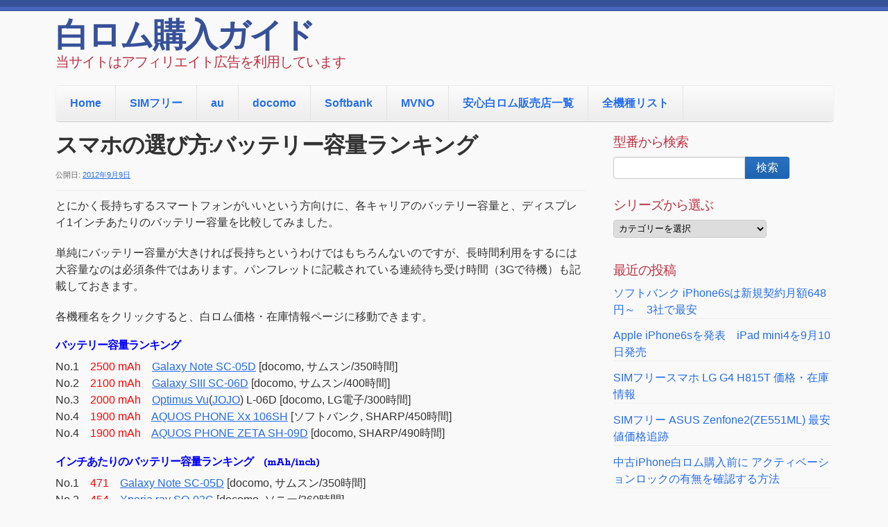

--- FILE ---
content_type: text/html; charset=UTF-8
request_url: https://shirom.com/guide/%E3%82%B9%E3%83%9E%E3%83%9B%E3%81%AE%E9%81%B8%E3%81%B3%E6%96%B9%E3%83%90%E3%83%83%E3%83%86%E3%83%AA%E3%83%BC%E5%AE%B9%E9%87%8F%E3%83%A9%E3%83%B3%E3%82%AD%E3%83%B3%E3%82%B0/
body_size: 9339
content:
<!doctype html>
<!--[if lt IE 7 ]><html class="ie ie6" lang="ja"> <![endif]-->
<!--[if IE 7 ]><html class="ie ie7" lang="ja"> <![endif]-->
<!--[if IE 8 ]><html class="ie ie8" lang="ja"> <![endif]-->
<!--[if IE 9 ]><html class="ie ie9" lang="ja"> <![endif]-->
<!--[if (gte IE 10)|!(IE)]><!--><html lang="ja"> <!--<![endif]-->

<head>
<meta content='ZeJRuXdsKRvJO-5UTYjP88cN_gVkOIobFn1FZqvfKT0' name='google-site-verification'/>
<meta name="google-site-verification" content="ZeJRuXdsKRvJO-5UTYjP88cN_gVkOIobFn1FZqvfKT0" />
<meta charset="UTF-8">
<!--[if IE]><meta http-equiv='X-UA-Compatible' content='IE=edge,chrome=1'><![endif]-->

<title>スマホの選び方:バッテリー容量ランキング | 白ロム購入ガイド</title>

<link rel="profile" href="http://gmpg.org/xfn/11">

<link rel="pingback" href="https://shirom.com/xmlrpc.php">

<!--[if lt IE 9]>
	<script src="https://shirom.com/wp-content/themes/smpl-skeleton/js/html5.js"></script>
<![endif]-->


<!-- Mobile Specific Metas
================================================== -->

<meta name="viewport" content="width=device-width, initial-scale=1, maximum-scale=1" />


<link rel="alternate" type="application/rss+xml" title="白ロム購入ガイド &raquo; フィード" href="https://shirom.com/feed/" />
<link rel="alternate" type="application/rss+xml" title="白ロム購入ガイド &raquo; コメントフィード" href="https://shirom.com/comments/feed/" />
<link rel='stylesheet' id='font-awesome-css'  href='//netdna.bootstrapcdn.com/font-awesome/4.1.0/css/font-awesome.css' type='text/css' media='screen' />
<link rel='stylesheet' id='skeleton-css'  href='https://shirom.com/wp-content/themes/smpl-skeleton//css/skeleton-1140.css?ver=2.1.0' type='text/css' media='screen, projection' />
<link rel='stylesheet' id='formalize-css'  href='https://shirom.com/wp-content/themes/smpl-skeleton//css/formalize.css?ver=2.1.0' type='text/css' media='screen, projection' />
<link rel='stylesheet' id='superfish-css'  href='https://shirom.com/wp-content/themes/smpl-skeleton//css/superfish.css?ver=2.1.0' type='text/css' media='screen, projection' />
<link rel='stylesheet' id='skeleton-heading-fonts-css'  href='https://fonts.googleapis.com/css?family=Rokkitt:400,700' type='text/css' media='all' />
<link rel='stylesheet' id='skeleton-style-css'  href='https://shirom.com/wp-content/themes/smpl-skeleton/style.css?ver=4.1.41' type='text/css' media='all' />
<link rel='stylesheet' id='skeleton-theme-settings-css-css'  href='https://shirom.com/wp-content/themes/smpl-skeleton/css/layout.css' type='text/css' media='all' />
<style id='skeleton-theme-settings-css-inline-css' type='text/css'>

		body {
			color: #333333;
			font-family: Sans-Serif;
			background-color: #f9f9f9;
		}
		h1,h2,h3,h4,h5 {
			font-family: Rokkitt;
		}
		a,a:visited {
			color: #256dea;
		}
		a:hover, a:focus, a:active {
			color: #31a6e0;
		}
		#header h1#site-title a {
			color:#375199;
		}
		h3.widget-title,
		#header span.site-desc {
			color:#BE3243;
		}

	
</style>
<link rel='stylesheet' id='amazonjs-css'  href='https://shirom.com/wp-content/plugins/amazonjs/css/amazonjs.css?ver=0.7.3' type='text/css' media='all' />
<link rel='stylesheet' id='tablepress-default-css'  href='https://shirom.com/wp-content/plugins/tablepress/css/default.min.css?ver=1.5.1' type='text/css' media='all' />
<link rel='stylesheet' id='sccss_style-css'  href='https://shirom.com?sccss=1&#038;ver=4.1.41' type='text/css' media='all' />
<script type='text/javascript' src='https://shirom.com/wp-includes/js/jquery/jquery.js?ver=1.11.1'></script>
<script type='text/javascript' src='https://shirom.com/wp-includes/js/jquery/jquery-migrate.min.js?ver=1.2.1'></script>
<link rel="EditURI" type="application/rsd+xml" title="RSD" href="https://shirom.com/xmlrpc.php?rsd" />
<link rel="wlwmanifest" type="application/wlwmanifest+xml" href="https://shirom.com/wp-includes/wlwmanifest.xml" /> 
<link rel='prev' title='スマホの選び方：ディスプレイサイズと重さ編' href='https://shirom.com/guide/%e3%82%b9%e3%83%9e%e3%83%9b%e3%81%ae%e9%81%b8%e3%81%b3%e6%96%b9%ef%bc%9a%e3%83%87%e3%82%a3%e3%82%b9%e3%83%97%e3%83%ac%e3%82%a4%e3%82%b5%e3%82%a4%e3%82%ba%e3%81%a8%e9%87%8d%e3%81%95%e7%b7%a8/' />
<link rel='next' title='microSDXCカード対応スマホ機種白ロム一覧' href='https://shirom.com/guide/microsdxc%e3%82%ab%e3%83%bc%e3%83%89%e5%af%be%e5%bf%9c%e3%82%b9%e3%83%9e%e3%83%9b%e6%a9%9f%e7%a8%ae%e7%99%bd%e3%83%ad%e3%83%a0%e4%b8%80%e8%a6%a7/' />
<meta name="generator" content="WordPress 4.1.41" />
<link rel='canonical' href='https://shirom.com/guide/%e3%82%b9%e3%83%9e%e3%83%9b%e3%81%ae%e9%81%b8%e3%81%b3%e6%96%b9%e3%83%90%e3%83%83%e3%83%86%e3%83%aa%e3%83%bc%e5%ae%b9%e9%87%8f%e3%83%a9%e3%83%b3%e3%82%ad%e3%83%b3%e3%82%b0/' />
<link rel='shortlink' href='https://shirom.com/?p=637' />
<link rel="stylesheet" href="/wp-content/plugins/cs-shop/cs-shop.css" type="text/css" />

<style>
.scroll-back-to-top-wrapper {
    position: fixed;
	opacity: 0;
	visibility: hidden;
	overflow: hidden;
	text-align: center;
	z-index: 99999999;
    background-color: #777777;
	color: #eeeeee;
	width: 50px;
	height: 48px;
	line-height: 48px;
	right: 30px;
	bottom: 30px;
	padding-top: 2px;
	border-top-left-radius: 10px;
	border-top-right-radius: 10px;
	border-bottom-right-radius: 10px;
	border-bottom-left-radius: 10px;
	-webkit-transition: all 0.5s ease-in-out;
	-moz-transition: all 0.5s ease-in-out;
	-ms-transition: all 0.5s ease-in-out;
	-o-transition: all 0.5s ease-in-out;
	transition: all 0.5s ease-in-out;
}
.scroll-back-to-top-wrapper:hover {
	background-color: #888888;
  color: #eeeeee;
}
.scroll-back-to-top-wrapper.show {
    visibility:visible;
    cursor:pointer;
	opacity: 1.0;
}
.scroll-back-to-top-wrapper i.fa {
	line-height: inherit;
}
.scroll-back-to-top-wrapper .fa-lg {
	vertical-align: 0;
}
</style><script type="text/javascript">
	window._wp_rp_static_base_url = 'https://wprp.zemanta.com/static/';
	window._wp_rp_wp_ajax_url = "https://shirom.com/wp-admin/admin-ajax.php";
	window._wp_rp_plugin_version = '3.5.3';
	window._wp_rp_post_id = '637';
	window._wp_rp_num_rel_posts = '3';
	window._wp_rp_thumbnails = true;
	window._wp_rp_post_title = '%E3%82%B9%E3%83%9E%E3%83%9B%E3%81%AE%E9%81%B8%E3%81%B3%E6%96%B9%3A%E3%83%90%E3%83%83%E3%83%86%E3%83%AA%E3%83%BC%E5%AE%B9%E9%87%8F%E3%83%A9%E3%83%B3%E3%82%AD%E3%83%B3%E3%82%B0';
	window._wp_rp_post_tags = ['%E7%99%BD%E3%83%AD%E3%83%A0%E5%88%A9%E7%94%A8%E3%82%AC%E3%82%A4%E3%83%89%E3%83%A9%E3%82%A4', 'phone', 'xx', 'berri', 'st', 'docomo', 'rai', 'bold', 'br', 'rim', 'lg', 'zeta', 'note'];
	window._wp_rp_promoted_content = true;
</script>
<script type="text/javascript" src="https://wprp.zemanta.com/static/js/loader.js?version=3.5.3" async></script>
<link rel="stylesheet" href="https://shirom.com/wp-content/plugins/wordpress-23-related-posts-plugin/static/themes/vertical.css?version=3.5.3" />
<!-- BEGIN: WP Social Bookmarking Light -->
<script>(function(d, s, id) {
  var js, fjs = d.getElementsByTagName(s)[0];
  if (d.getElementById(id)) return;
  js = d.createElement(s); js.id = id;
  js.src = "//connect.facebook.net/ja_JP/sdk.js#xfbml=1&version=v2.0";
  fjs.parentNode.insertBefore(js, fjs);
}(document, 'script', 'facebook-jssdk'));</script>   
<style type="text/css">
.wp_social_bookmarking_light{
    border: 0 !important;
    padding: 10px 0 20px 0 !important;
    margin: 0 !important;
}
.wp_social_bookmarking_light div{
    float: left !important;
    border: 0 !important;
    padding: 0 !important;
    margin: 0 5px 0px 0 !important;
    min-height: 30px !important;
    line-height: 18px !important;
    text-indent: 0 !important;
}
.wp_social_bookmarking_light img{
    border: 0 !important;
    padding: 0;
    margin: 0;
    vertical-align: top !important;
}
.wp_social_bookmarking_light_clear{
    clear: both !important;
}
#fb-root{
    display: none;
}
.wsbl_twitter{
    width: 100px;
}
.wsbl_facebook_like iframe{
    max-width: none !important;
}</style>
<!-- END: WP Social Bookmarking Light -->

</head>
<body class="single single-post postid-637 single-format-standard sidebar-right">

<div id="wrap" class="container"><div id="header" class="sixteen columns">
<div class="inner">
<h1 id="site-title"><a class="text" href="https://shirom.com/" title="白ロム購入ガイド" rel="home">白ロム購入ガイド</a></h1><span class="site-desc">当サイトはアフィリエイト広告を利用しています</span>
</div>
</div>
<!--/#header-->
<div id="navigation" class="row sixteen columns"><div class="menu-header"><ul id="menu-%e3%83%a1%e3%83%8b%e3%83%a5%e3%83%bc1" class="menu"><li id="menu-item-1955" class="menu-item menu-item-type-custom menu-item-object-custom menu-item-1955"><a href="http://shirom.com">Home</a></li>
<li id="menu-item-1920" class="menu-item menu-item-type-taxonomy menu-item-object-category menu-item-has-children menu-item-1920"><a href="https://shirom.com/category/sim-free-phone/">SIMフリー</a>
<ul class="sub-menu">
	<li id="menu-item-1921" class="menu-item menu-item-type-taxonomy menu-item-object-category menu-item-1921"><a href="https://shirom.com/category/sim-free-phone/simfree-xperia/">Xperiaシリーズ</a></li>
	<li id="menu-item-1923" class="menu-item menu-item-type-taxonomy menu-item-object-category menu-item-1923"><a href="https://shirom.com/category/sim-free-phone/simfree-galaxy/">GALAXYシリーズ</a></li>
	<li id="menu-item-1927" class="menu-item menu-item-type-taxonomy menu-item-object-category menu-item-1927"><a href="https://shirom.com/category/sim-free-phone/simfree-nexus/">Nexusシリーズ</a></li>
	<li id="menu-item-1922" class="menu-item menu-item-type-taxonomy menu-item-object-category menu-item-1922"><a href="https://shirom.com/category/sim-free-phone/bb/">Black Berry</a></li>
	<li id="menu-item-1924" class="menu-item menu-item-type-taxonomy menu-item-object-category menu-item-1924"><a href="https://shirom.com/category/sim-free-phone/simfree-htc/">HTC</a></li>
	<li id="menu-item-1925" class="menu-item menu-item-type-taxonomy menu-item-object-category menu-item-1925"><a href="https://shirom.com/category/sim-free-phone/simfree-lg/">LG</a></li>
	<li id="menu-item-1926" class="menu-item menu-item-type-taxonomy menu-item-object-category menu-item-1926"><a href="https://shirom.com/category/sim-free-phone/simfree-moto/">Motorola</a></li>
	<li id="menu-item-1928" class="menu-item menu-item-type-taxonomy menu-item-object-category menu-item-1928"><a href="https://shirom.com/category/sim-free-phone/windows-phone/">Windows Phone</a></li>
	<li id="menu-item-1929" class="menu-item menu-item-type-taxonomy menu-item-object-category menu-item-1929"><a href="https://shirom.com/category/sim-free-phone/simfree-phablet/">ファブレット(6インチ以上)</a></li>
</ul>
</li>
<li id="menu-item-1930" class="menu-item menu-item-type-taxonomy menu-item-object-category menu-item-has-children menu-item-1930"><a href="https://shirom.com/category/au/">au</a>
<ul class="sub-menu">
	<li id="menu-item-1936" class="menu-item menu-item-type-taxonomy menu-item-object-category menu-item-1936"><a href="https://shirom.com/category/au/smartphone/">スマートフォン全般</a></li>
	<li id="menu-item-1935" class="menu-item menu-item-type-taxonomy menu-item-object-category menu-item-1935"><a href="https://shirom.com/category/au/galakei/">ガラケー</a></li>
	<li id="menu-item-1933" class="menu-item menu-item-type-taxonomy menu-item-object-category menu-item-1933"><a href="https://shirom.com/category/au/iphone/">iPhone</a></li>
	<li id="menu-item-1934" class="menu-item menu-item-type-taxonomy menu-item-object-category menu-item-1934"><a href="https://shirom.com/category/au/xperia/">Xperiaシリーズ</a></li>
	<li id="menu-item-1931" class="menu-item menu-item-type-taxonomy menu-item-object-category menu-item-1931"><a href="https://shirom.com/category/au/aquos/">AQUOSシリーズ</a></li>
	<li id="menu-item-1932" class="menu-item menu-item-type-taxonomy menu-item-object-category menu-item-1932"><a href="https://shirom.com/category/au/galaxy/">GALAXYシリーズ</a></li>
	<li id="menu-item-1937" class="menu-item menu-item-type-taxonomy menu-item-object-category menu-item-1937"><a href="https://shirom.com/category/au/au-tablet/">タブレット</a></li>
</ul>
</li>
<li id="menu-item-1938" class="menu-item menu-item-type-taxonomy menu-item-object-category menu-item-has-children menu-item-1938"><a href="https://shirom.com/category/docomo/">docomo</a>
<ul class="sub-menu">
	<li id="menu-item-1942" class="menu-item menu-item-type-taxonomy menu-item-object-category menu-item-1942"><a href="https://shirom.com/category/docomo/d-iphone/">iPhone</a></li>
	<li id="menu-item-1944" class="menu-item menu-item-type-taxonomy menu-item-object-category menu-item-1944"><a href="https://shirom.com/category/docomo/d-galakei/">ガラケー</a></li>
	<li id="menu-item-1939" class="menu-item menu-item-type-taxonomy menu-item-object-category menu-item-1939"><a href="https://shirom.com/category/docomo/d-aquos/">AQUOSシリーズ</a></li>
	<li id="menu-item-1940" class="menu-item menu-item-type-taxonomy menu-item-object-category menu-item-1940"><a href="https://shirom.com/category/docomo/d-arrows/">ARROWSシリーズ</a></li>
	<li id="menu-item-1941" class="menu-item menu-item-type-taxonomy menu-item-object-category menu-item-1941"><a href="https://shirom.com/category/docomo/d-galaxy/">GALAXYシリーズ</a></li>
	<li id="menu-item-1943" class="menu-item menu-item-type-taxonomy menu-item-object-category menu-item-1943"><a href="https://shirom.com/category/docomo/d-xperia/">Xperiaシリーズ</a></li>
	<li id="menu-item-1945" class="menu-item menu-item-type-taxonomy menu-item-object-category menu-item-1945"><a href="https://shirom.com/category/docomo/d-smartphone/">スマートフォン全般</a></li>
	<li id="menu-item-1946" class="menu-item menu-item-type-taxonomy menu-item-object-category menu-item-1946"><a href="https://shirom.com/category/docomo/docomo-tablet/">タブレット</a></li>
</ul>
</li>
<li id="menu-item-1947" class="menu-item menu-item-type-taxonomy menu-item-object-category menu-item-has-children menu-item-1947"><a href="https://shirom.com/category/softbank/">Softbank</a>
<ul class="sub-menu">
	<li id="menu-item-1951" class="menu-item menu-item-type-taxonomy menu-item-object-category menu-item-1951"><a href="https://shirom.com/category/softbank/sb-smartphone/">スマートフォン全般</a></li>
	<li id="menu-item-1949" class="menu-item menu-item-type-taxonomy menu-item-object-category menu-item-1949"><a href="https://shirom.com/category/softbank/sb-iphone/">iPhone</a></li>
	<li id="menu-item-1948" class="menu-item menu-item-type-taxonomy menu-item-object-category menu-item-1948"><a href="https://shirom.com/category/softbank/sb-aquos/">AQUOSシリーズ</a></li>
	<li id="menu-item-1950" class="menu-item menu-item-type-taxonomy menu-item-object-category menu-item-1950"><a href="https://shirom.com/category/softbank/sb-galakei/">ガラケー</a></li>
</ul>
</li>
<li id="menu-item-1952" class="menu-item menu-item-type-taxonomy menu-item-object-category menu-item-has-children menu-item-1952"><a href="https://shirom.com/category/mvno/">MVNO</a>
<ul class="sub-menu">
	<li id="menu-item-1953" class="menu-item menu-item-type-post_type menu-item-object-page menu-item-1953"><a href="https://shirom.com/%e6%a0%bc%e5%ae%89simmvno%e6%9c%80%e5%ae%89%e5%80%a4%e6%af%94%e8%bc%83/">格安SIM(MVNO)最安値比較</a></li>
	<li id="menu-item-3340" class="menu-item menu-item-type-post_type menu-item-object-page menu-item-3340"><a href="https://shirom.com/%e6%a0%bc%e5%ae%89simmvno%e6%9c%80%e5%ae%89%e5%80%a4%e6%af%94%e8%bc%83/mvno-docomo-1000/">ドコモ系格安スマホ 1000円前後のプラン比較一覧表</a></li>
</ul>
</li>
<li id="menu-item-1954" class="menu-item menu-item-type-post_type menu-item-object-page menu-item-1954"><a href="https://shirom.com/%e5%ae%89%e5%bf%83%e7%99%bd%e3%83%ad%e3%83%a0%e8%b2%a9%e5%a3%b2%e5%ba%97%e4%b8%80%e8%a6%a7/">安心白ロム販売店一覧</a></li>
<li id="menu-item-2681" class="menu-item menu-item-type-custom menu-item-object-custom menu-item-2681"><a href="http://shirom.com/sitemap/">全機種リスト</a></li>
</ul></div></div><!--/#navigation--><a id="top"></a><div id="content" class="eleven columns">

<div id="post-637" class="post-637 post type-post status-publish format-standard hentry category-guide single">
	<h1 class="entry-title">スマホの選び方:バッテリー容量ランキング</h1>
	<div class="entry-meta">
		<span class="meta-prep meta-prep-author">公開日:</span> <a href="https://shirom.com/guide/%e3%82%b9%e3%83%9e%e3%83%9b%e3%81%ae%e9%81%b8%e3%81%b3%e6%96%b9%e3%83%90%e3%83%83%e3%83%86%e3%83%aa%e3%83%bc%e5%ae%b9%e9%87%8f%e3%83%a9%e3%83%b3%e3%82%ad%e3%83%b3%e3%82%b0/" title="11:45 PM" rel="bookmark"><span class="entry-date">2012年9月9日</span></a> 	</div><!-- .entry-meta -->

	<div class="entry-content">
	<p>とにかく長持ちするスマートフォンがいいという方向けに、各キャリアのバッテリー容量と、ディスプレイ1インチあたりのバッテリー容量を比較してみました。</p>
<p>単純にバッテリー容量が大きければ長持ちというわけではもちろんないのですが、長時間利用をするには大容量なのは必須条件ではあります。パンフレットに記載されている連続待ち受け時間（3Gで待機）も記載しておきます。</p>
<p>各機種名をクリックすると、白ロム価格・在庫情報ページに移動できます。</p>
<h4><span style="font-size:medium;"><span style="color:blue;">バッテリー容量ランキング</span></span></h4>
<p>No.1　<span style="color:red;">2500 mAh</span>　<a href="http://www.shirom.com/2012/04/galaxy-note-sc-05d.html" target="_blank">Galaxy Note SC-05D</a> [docomo, サムスン/350時間]<br />No.2　<span style="color:red;">2100 mAh</span>　<a href="http://www.shirom.com/2012/06/docomogalaxy-siiisc-06d.html" target="_blank">Galaxy SIII SC-06D</a> [docomo, サムスン/400時間]<br />No.3　<span style="color:red;">2000 mAh</span>　<a href="http://www.shirom.com/2012/08/docomo2012optimus-vu-l-06d.html" rel="nofollow" target="_blank">Optimus Vu</a>(<a href="http://www.shirom.com/2012/08/docomo-jojol-06d.html" rel="nofollow" target="_blank">JOJO</a>) L-06D [docomo, LG電子/300時間]<br />No.4　<span style="color:red;">1900 mAh</span>　<a href="http://www.shirom.com/2012/07/2012106sh.html" rel="nofollow" target="_blank">AQUOS PHONE Xx 106SH</a> [ソフトバンク, SHARP/450時間]<br />No.4　<span style="color:red;">1900 mAh</span>　<a href="http://www.shirom.com/2012/06/2012aquos-phone-zeta-sh-09d.html" rel="nofollow" target="_blank">AQUOS PHONE ZETA SH-09D</a> [docomo, SHARP/490時間]</p>
<h4><span style="font-size:medium;"><span style="color:blue;">インチあたりのバッテリー容量ランキング　(mAh/inch)</span></span></h4>
<p>No.1　<span style="color:red;">471</span>　<a href="http://www.shirom.com/2012/04/galaxy-note-sc-05d.html" rel="nofollow" target="_blank">Galaxy Note SC-05D</a> [docomo, サムスン/350時間]<br />No.2　<span style="color:red;">454</span>　<a href="http://www.shirom.com/2012/08/docomo-xperia-ray-so-03c.html" rel="nofollow" target="_blank">Xperia ray SO-03C</a> [docomo, ソニー/360時間]<br />No.3　<span style="color:red;">447</span>　<a href="http://www.shirom.com/2012/06/2012-sh-07d.html" rel="nofollow" target="_blank">AQUOS PHONE st SH-07D </a> [docomo, シャープ/460時間]<br />No.4　<span style="color:red;">439</span>　BLACK BERRY BOLD 9900 [docomo, RIM /280時間]</p>
<p>単純な容量ならば、ギャラクシーノートが断トツでした。ただし、SC-05Dは5インチディスプレイ・1.5GHzデュアルコアと消費も激しそうです。</p>
<p>容量ではサムスン・LG電子など海外メーカーが大きいのですが、待ち受け時間を比較するとシャープのスマートフォンが長く、国産スマホは省エネ運転に適しています。 </p>
<p>バランスを考えると、SH-07Dがかなりパフォーマンスが良い機種といえます。CPUは1GHz、ディスプレイ3.4インチとコンパクトなモデルに、1520mAhの平均以上のバッテリーが積まれているためです。スペックを抑えてでも長持ちするスマホが欲しい人にオススメです。</p>
<p>バッテリーに関してauの機種は一台もランクに入りませんでした。auのスマホで一番パフォーマンスが良さそうなのは<a href="http://www.shirom.com/2012/05/au-isw13ht-htc-2012.html" target="_blank">ISW13HT</a>で、容量1800mAh、ディスプレイ4.3インチで420mAh/インチ（310時間）となっています。</p>
<p>また、ランキングには入れませんでしたが、ドコモのらくらくスマートフォンF-12Dも450mAh/インチ（460時間）と、じつはトップクラスの長時間利用が出来る機種となっています。</p>

<div class="wp_rp_wrap  wp_rp_vertical" id="wp_rp_first"><div class="wp_rp_content"><h3 class="related_post_title">関連モデル情報</h3><ul class="related_post wp_rp"><li data-position="0" data-poid="in-638" data-post-type="none" ><a href="https://shirom.com/guide/%e3%82%b9%e3%83%9e%e3%83%9b%e3%81%ae%e9%81%b8%e3%81%b3%e6%96%b9%ef%bc%9a%e3%83%87%e3%82%a3%e3%82%b9%e3%83%97%e3%83%ac%e3%82%a4%e3%82%b5%e3%82%a4%e3%82%ba%e3%81%a8%e9%87%8d%e3%81%95%e7%b7%a8/" class="wp_rp_thumbnail"><img src="https://shirom.com/wp-content/plugins/wordpress-23-related-posts-plugin/static/thumbs/19.jpg" alt="スマホの選び方：ディスプレイサイズと重さ編" width="150" height="150" /></a><small class="wp_rp_publish_date">2012年9月9日</small> <a href="https://shirom.com/guide/%e3%82%b9%e3%83%9e%e3%83%9b%e3%81%ae%e9%81%b8%e3%81%b3%e6%96%b9%ef%bc%9a%e3%83%87%e3%82%a3%e3%82%b9%e3%83%97%e3%83%ac%e3%82%a4%e3%82%b5%e3%82%a4%e3%82%ba%e3%81%a8%e9%87%8d%e3%81%95%e7%b7%a8/" class="wp_rp_title">スマホの選び方：ディスプレイサイズと重さ編</a></li><li data-position="1" data-poid="in-465" data-post-type="none" ><a href="https://shirom.com/guide/2012-ranking/" class="wp_rp_thumbnail"><img src="https://shirom.com/wp-content/plugins/wordpress-23-related-posts-plugin/static/thumbs/19.jpg" alt="2012年発売モデルを振り返る、人気白ロムランキング" width="150" height="150" /></a><small class="wp_rp_publish_date">2012年12月29日</small> <a href="https://shirom.com/guide/2012-ranking/" class="wp_rp_title">2012年発売モデルを振り返る、人気白ロムランキング</a></li><li data-position="2" data-poid="in-422" data-post-type="none" ><a href="https://shirom.com/guide/ranking-2013-2/" class="wp_rp_thumbnail"><img src="https://shirom.com/wp-content/plugins/wordpress-23-related-posts-plugin/static/thumbs/22.jpg" alt="人気白ロム機種ランキング　2013年2月版" width="150" height="150" /></a><small class="wp_rp_publish_date">2013年2月20日</small> <a href="https://shirom.com/guide/ranking-2013-2/" class="wp_rp_title">人気白ロム機種ランキング　2013年2月版</a></li></ul></div></div>
<div class='wp_social_bookmarking_light'><div class="wsbl_hatena_button"><a href="http://b.hatena.ne.jp/entry/https://shirom.com/guide/%e3%82%b9%e3%83%9e%e3%83%9b%e3%81%ae%e9%81%b8%e3%81%b3%e6%96%b9%e3%83%90%e3%83%83%e3%83%86%e3%83%aa%e3%83%bc%e5%ae%b9%e9%87%8f%e3%83%a9%e3%83%b3%e3%82%ad%e3%83%b3%e3%82%b0/" class="hatena-bookmark-button" data-hatena-bookmark-title="スマホの選び方:バッテリー容量ランキング" data-hatena-bookmark-layout="standard-balloon" title="このエントリーをはてなブックマークに追加"> <img src="//b.hatena.ne.jp/images/entry-button/button-only@2x.png" alt="このエントリーをはてなブックマークに追加" width="20" height="20" style="border: none;" /></a><script type="text/javascript" src="//b.hatena.ne.jp/js/bookmark_button.js" charset="utf-8" async="async"></script></div><div class="wsbl_facebook_like"><div id="fb-root"></div><fb:like href="https://shirom.com/guide/%e3%82%b9%e3%83%9e%e3%83%9b%e3%81%ae%e9%81%b8%e3%81%b3%e6%96%b9%e3%83%90%e3%83%83%e3%83%86%e3%83%aa%e3%83%bc%e5%ae%b9%e9%87%8f%e3%83%a9%e3%83%b3%e3%82%ad%e3%83%b3%e3%82%b0/" layout="button_count" action="like" width="100" share="false" show_faces="false" ></fb:like></div><div class="wsbl_twitter"><iframe allowtransparency="true" frameborder="0" scrolling="no" src="//platform.twitter.com/widgets/tweet_button.html?url=https%3A%2F%2Fshirom.com%2Fguide%2F%25e3%2582%25b9%25e3%2583%259e%25e3%2583%259b%25e3%2581%25ae%25e9%2581%25b8%25e3%2581%25b3%25e6%2596%25b9%25e3%2583%2590%25e3%2583%2583%25e3%2583%2586%25e3%2583%25aa%25e3%2583%25bc%25e5%25ae%25b9%25e9%2587%258f%25e3%2583%25a9%25e3%2583%25b3%25e3%2582%25ad%25e3%2583%25b3%25e3%2582%25b0%2F&amp;text=%E3%82%B9%E3%83%9E%E3%83%9B%E3%81%AE%E9%81%B8%E3%81%B3%E6%96%B9%3A%E3%83%90%E3%83%83%E3%83%86%E3%83%AA%E3%83%BC%E5%AE%B9%E9%87%8F%E3%83%A9%E3%83%B3%E3%82%AD%E3%83%B3%E3%82%B0&amp;lang=ja&amp;count=horizontal" style="width:130px; height:20px;"></iframe></div><div class="wsbl_pocket"><a href="https://getpocket.com/save" class="pocket-btn" data-lang="en" data-save-url="https://shirom.com/guide/%e3%82%b9%e3%83%9e%e3%83%9b%e3%81%ae%e9%81%b8%e3%81%b3%e6%96%b9%e3%83%90%e3%83%83%e3%83%86%e3%83%aa%e3%83%bc%e5%ae%b9%e9%87%8f%e3%83%a9%e3%83%b3%e3%82%ad%e3%83%b3%e3%82%b0/" data-pocket-count="horizontal" data-pocket-align="left" >Pocket</a><script type="text/javascript">!function(d,i){if(!d.getElementById(i)){var j=d.createElement("script");j.id=i;j.src="https://widgets.getpocket.com/v1/j/btn.js?v=1";var w=d.getElementById(i);d.body.appendChild(j);}}(document,"pocket-btn-js");</script></div></div><br class='wp_social_bookmarking_light_clear' />	<div class="clear"></div>
		</div><!-- .entry-content -->

	
	<div class="entry-utility">
		This entry was posted in <a href="https://shirom.com/category/guide/" rel="category tag">白ロム利用ガイドライン</a>. Bookmark the <a href="https://shirom.com/guide/%e3%82%b9%e3%83%9e%e3%83%9b%e3%81%ae%e9%81%b8%e3%81%b3%e6%96%b9%e3%83%90%e3%83%83%e3%83%86%e3%83%aa%e3%83%bc%e5%ae%b9%e9%87%8f%e3%83%a9%e3%83%b3%e3%82%ad%e3%83%b3%e3%82%b0/" title="Permalink to スマホの選び方:バッテリー容量ランキング" rel="bookmark">permalink</a>.			</div><!-- .entry-utility -->

</div><!-- #post-## -->

	<div id="nav-below" class="navigation"><div class="nav-prev"><a href="https://shirom.com/guide/%e3%82%b9%e3%83%9e%e3%83%9b%e3%81%ae%e9%81%b8%e3%81%b3%e6%96%b9%ef%bc%9a%e3%83%87%e3%82%a3%e3%82%b9%e3%83%97%e3%83%ac%e3%82%a4%e3%82%b5%e3%82%a4%e3%82%ba%e3%81%a8%e9%87%8d%e3%81%95%e7%b7%a8/" rel="prev">Previous Post</a></div><div class="nav-next"><a href="https://shirom.com/guide/microsdxc%e3%82%ab%e3%83%bc%e3%83%89%e5%af%be%e5%bf%9c%e3%82%b9%e3%83%9e%e3%83%9b%e6%a9%9f%e7%a8%ae%e7%99%bd%e3%83%ad%e3%83%a0%e4%b8%80%e8%a6%a7/" rel="next">Next Post</a></div></div><!-- #nav-below -->
	<div id="comments">

<!-- You can start editing here. -->



</div>

		</div><!-- /.columns (#content) -->
<div id="sidebar" class="five columns" role="complementary"><div id="search-2" class="widget-container widget_search"><h3 class="widget-title">型番から検索</h3><form role="search" method="get" id="searchform" class="searchform" action="https://shirom.com/">
				<div>
					<label class="screen-reader-text" for="s">検索:</label>
					<input type="text" value="" name="s" id="s" />
					<input type="submit" id="searchsubmit" value="検索" />
				</div>
			</form></div><div id="categories-2" class="widget-container widget_categories"><h3 class="widget-title">シリーズから選ぶ</h3><select name='cat' id='cat' class='postform' >
	<option value='-1'>カテゴリーを選択</option>
	<option class="level-0" value="104">au&nbsp;&nbsp;(117)</option>
	<option class="level-1" value="106">&nbsp;&nbsp;&nbsp;AQUOSシリーズ&nbsp;&nbsp;(12)</option>
	<option class="level-1" value="107">&nbsp;&nbsp;&nbsp;GALAXYシリーズ&nbsp;&nbsp;(5)</option>
	<option class="level-1" value="109">&nbsp;&nbsp;&nbsp;iPhone&nbsp;&nbsp;(8)</option>
	<option class="level-1" value="105">&nbsp;&nbsp;&nbsp;Xperiaシリーズ&nbsp;&nbsp;(11)</option>
	<option class="level-1" value="112">&nbsp;&nbsp;&nbsp;ガラケー&nbsp;&nbsp;(28)</option>
	<option class="level-1" value="110">&nbsp;&nbsp;&nbsp;スマートフォン全般&nbsp;&nbsp;(49)</option>
	<option class="level-1" value="138">&nbsp;&nbsp;&nbsp;タブレット&nbsp;&nbsp;(1)</option>
	<option class="level-0" value="99">docomo&nbsp;&nbsp;(189)</option>
	<option class="level-1" value="102">&nbsp;&nbsp;&nbsp;AQUOSシリーズ&nbsp;&nbsp;(16)</option>
	<option class="level-1" value="101">&nbsp;&nbsp;&nbsp;ARROWSシリーズ&nbsp;&nbsp;(12)</option>
	<option class="level-1" value="103">&nbsp;&nbsp;&nbsp;GALAXYシリーズ&nbsp;&nbsp;(15)</option>
	<option class="level-1" value="108">&nbsp;&nbsp;&nbsp;iPhone&nbsp;&nbsp;(7)</option>
	<option class="level-1" value="100">&nbsp;&nbsp;&nbsp;Xperiaシリーズ&nbsp;&nbsp;(24)</option>
	<option class="level-1" value="113">&nbsp;&nbsp;&nbsp;ガラケー&nbsp;&nbsp;(50)</option>
	<option class="level-1" value="111">&nbsp;&nbsp;&nbsp;スマートフォン全般&nbsp;&nbsp;(49)</option>
	<option class="level-1" value="137">&nbsp;&nbsp;&nbsp;タブレット&nbsp;&nbsp;(13)</option>
	<option class="level-0" value="133">MVNO&nbsp;&nbsp;(25)</option>
	<option class="level-0" value="118">SIMフリースマートフォン&nbsp;&nbsp;(128)</option>
	<option class="level-1" value="124">&nbsp;&nbsp;&nbsp;3G専用モデル&nbsp;&nbsp;(3)</option>
	<option class="level-1" value="130">&nbsp;&nbsp;&nbsp;Black Berry&nbsp;&nbsp;(4)</option>
	<option class="level-1" value="120">&nbsp;&nbsp;&nbsp;GALAXYシリーズ&nbsp;&nbsp;(22)</option>
	<option class="level-1" value="122">&nbsp;&nbsp;&nbsp;HTC&nbsp;&nbsp;(15)</option>
	<option class="level-1" value="136">&nbsp;&nbsp;&nbsp;LG&nbsp;&nbsp;(4)</option>
	<option class="level-1" value="134">&nbsp;&nbsp;&nbsp;Motorola&nbsp;&nbsp;(6)</option>
	<option class="level-1" value="132">&nbsp;&nbsp;&nbsp;Nexusシリーズ&nbsp;&nbsp;(3)</option>
	<option class="level-1" value="121">&nbsp;&nbsp;&nbsp;Windows Phone&nbsp;&nbsp;(15)</option>
	<option class="level-1" value="119">&nbsp;&nbsp;&nbsp;Xperiaシリーズ&nbsp;&nbsp;(29)</option>
	<option class="level-1" value="123">&nbsp;&nbsp;&nbsp;ファブレット(6インチ以上)&nbsp;&nbsp;(6)</option>
	<option class="level-0" value="125">Softbank&nbsp;&nbsp;(77)</option>
	<option class="level-1" value="129">&nbsp;&nbsp;&nbsp;AQUOSシリーズ&nbsp;&nbsp;(15)</option>
	<option class="level-1" value="128">&nbsp;&nbsp;&nbsp;iPhone&nbsp;&nbsp;(7)</option>
	<option class="level-1" value="126">&nbsp;&nbsp;&nbsp;ガラケー&nbsp;&nbsp;(25)</option>
	<option class="level-1" value="127">&nbsp;&nbsp;&nbsp;スマートフォン全般&nbsp;&nbsp;(26)</option>
	<option class="level-0" value="141">スマホ関連用品&nbsp;&nbsp;(41)</option>
	<option class="level-0" value="114">タブレット&nbsp;&nbsp;(17)</option>
	<option class="level-1" value="115">&nbsp;&nbsp;&nbsp;iPadシリーズ&nbsp;&nbsp;(5)</option>
	<option class="level-1" value="116">&nbsp;&nbsp;&nbsp;SIMフリータブレット&nbsp;&nbsp;(4)</option>
	<option class="level-1" value="117">&nbsp;&nbsp;&nbsp;Wi-Fiモデルタブレット&nbsp;&nbsp;(8)</option>
	<option class="level-0" value="135">モバイルニュース&nbsp;&nbsp;(237)</option>
	<option class="level-0" value="139">ワイモバイル(イーモバイル)&nbsp;&nbsp;(5)</option>
	<option class="level-1" value="140">&nbsp;&nbsp;&nbsp;スマートフォン全般&nbsp;&nbsp;(3)</option>
	<option class="level-0" value="1">未分類&nbsp;&nbsp;(84)</option>
	<option class="level-0" value="98">白ロム利用ガイドライン&nbsp;&nbsp;(34)</option>
</select>

<script type='text/javascript'>
/* <![CDATA[ */
	var dropdown = document.getElementById("cat");
	function onCatChange() {
		if ( dropdown.options[dropdown.selectedIndex].value > 0 ) {
			location.href = "https://shirom.com/?cat="+dropdown.options[dropdown.selectedIndex].value;
		}
	}
	dropdown.onchange = onCatChange;
/* ]]> */
</script>

</div>		<div id="recent-posts-2" class="widget-container widget_recent_entries">		<h3 class="widget-title">最近の投稿</h3>		<ul>
					<li>
				<a href="https://shirom.com/softbank/sb-iphone/%e3%82%bd%e3%83%95%e3%83%88%e3%83%90%e3%83%b3%e3%82%af-iphone6s%e6%9c%80%e5%ae%89%e5%80%a4/">ソフトバンク iPhone6sは新規契約月額648円～　3社で最安</a>
						</li>
					<li>
				<a href="https://shirom.com/tablet/ipad/apple2015/">Apple iPhone6sを発表　iPad mini4を9月10日発売</a>
						</li>
					<li>
				<a href="https://shirom.com/sim-free-phone/simfree-lg/g4-h815t/">SIMフリースマホ LG G4 H815T 価格・在庫情報</a>
						</li>
					<li>
				<a href="https://shirom.com/sim-free-phone/zenfone2-ze551ml/">SIMフリー ASUS Zenfone2(ZE551ML) 最安値価格追跡</a>
						</li>
					<li>
				<a href="https://shirom.com/guide/iphone-activation-lockcheck/">中古iPhone白ロム購入前に アクティベーションロックの有無を確認する方法</a>
						</li>
				</ul>
		</div><div id="archives-2" class="widget-container widget_archive"><h3 class="widget-title">アーカイブ</h3>		<select name="archive-dropdown" onchange='document.location.href=this.options[this.selectedIndex].value;'>
			<option value="">月を選択</option>

				<option value='https://shirom.com/2015/09/'> 2015年9月 </option>
	<option value='https://shirom.com/2015/05/'> 2015年5月 </option>
	<option value='https://shirom.com/2015/04/'> 2015年4月 </option>
	<option value='https://shirom.com/2015/03/'> 2015年3月 </option>
	<option value='https://shirom.com/2015/02/'> 2015年2月 </option>
	<option value='https://shirom.com/2015/01/'> 2015年1月 </option>
	<option value='https://shirom.com/2014/12/'> 2014年12月 </option>
	<option value='https://shirom.com/2014/11/'> 2014年11月 </option>
	<option value='https://shirom.com/2014/10/'> 2014年10月 </option>
	<option value='https://shirom.com/2014/09/'> 2014年9月 </option>
	<option value='https://shirom.com/2014/08/'> 2014年8月 </option>
	<option value='https://shirom.com/2014/07/'> 2014年7月 </option>
	<option value='https://shirom.com/2014/06/'> 2014年6月 </option>
	<option value='https://shirom.com/2014/05/'> 2014年5月 </option>
	<option value='https://shirom.com/2014/04/'> 2014年4月 </option>
	<option value='https://shirom.com/2014/03/'> 2014年3月 </option>
	<option value='https://shirom.com/2014/02/'> 2014年2月 </option>
	<option value='https://shirom.com/2014/01/'> 2014年1月 </option>
	<option value='https://shirom.com/2013/12/'> 2013年12月 </option>
	<option value='https://shirom.com/2013/11/'> 2013年11月 </option>
	<option value='https://shirom.com/2013/10/'> 2013年10月 </option>
	<option value='https://shirom.com/2013/09/'> 2013年9月 </option>
	<option value='https://shirom.com/2013/08/'> 2013年8月 </option>
	<option value='https://shirom.com/2013/07/'> 2013年7月 </option>
	<option value='https://shirom.com/2013/06/'> 2013年6月 </option>
	<option value='https://shirom.com/2013/05/'> 2013年5月 </option>
	<option value='https://shirom.com/2013/04/'> 2013年4月 </option>
	<option value='https://shirom.com/2013/03/'> 2013年3月 </option>
	<option value='https://shirom.com/2013/02/'> 2013年2月 </option>
	<option value='https://shirom.com/2013/01/'> 2013年1月 </option>
	<option value='https://shirom.com/2012/12/'> 2012年12月 </option>
	<option value='https://shirom.com/2012/11/'> 2012年11月 </option>
	<option value='https://shirom.com/2012/10/'> 2012年10月 </option>
	<option value='https://shirom.com/2012/09/'> 2012年9月 </option>
	<option value='https://shirom.com/2012/08/'> 2012年8月 </option>
	<option value='https://shirom.com/2012/07/'> 2012年7月 </option>
	<option value='https://shirom.com/2012/06/'> 2012年6月 </option>
	<option value='https://shirom.com/2012/05/'> 2012年5月 </option>
	<option value='https://shirom.com/2012/04/'> 2012年4月 </option>
	<option value='https://shirom.com/2012/03/'> 2012年3月 </option>
	<option value='https://shirom.com/2012/02/'> 2012年2月 </option>
	<option value='https://shirom.com/2012/01/'> 2012年1月 </option>
	<option value='https://shirom.com/2011/12/'> 2011年12月 </option>
		</select>
</div></div><!-- #sidebar --><div class="clear"></div><div id="footer" class="noborder sixteen columns">
<div class="clear"></div><div id="credits"><div class="themeauthor">WordPress Theme by <a href="http://www.simplethemes.com" title="Simple WordPress Themes">Simple Themes</a></div></div></div><!--/#footer-->
</div><!--/#wrap.container-->
<div class="scroll-back-to-top-wrapper">
	<span class="scroll-back-to-top-inner">
					<i class="fa fa-2x fa-arrow-circle-up"></i>
			</span>
</div><!-- BEGIN: WP Social Bookmarking Light -->
<!-- END: WP Social Bookmarking Light -->
<script type='text/javascript'>
/* <![CDATA[ */
var scrollBackToTop = {"scrollDuration":"500","fadeDuration":"0.5"};
/* ]]> */
</script>
<script type='text/javascript' src='https://shirom.com/wp-content/plugins/scroll-back-to-top/assets/js/scroll-back-to-top.js'></script>
<script type='text/javascript' src='https://shirom.com/wp-content/themes/smpl-skeleton/javascripts/superfish.js?ver=2.1.0'></script>
<script type='text/javascript' src='https://shirom.com/wp-content/themes/smpl-skeleton/javascripts/jquery.formalize.min.js?ver=2.1.0'></script>
<script type='text/javascript' src='https://shirom.com/wp-content/themes/smpl-skeleton/javascripts/custom.js?ver=2.1.0'></script>
</body>
</html>


--- FILE ---
content_type: text/css
request_url: https://shirom.com/wp-content/plugins/wordpress-23-related-posts-plugin/static/themes/vertical.css?version=3.5.3
body_size: 511
content:
.wp_rp_wrap .related_post_title {
	clear: both;
	padding: 0 !important;
	margin: 0 !important;
}
div.wp_rp_content {
	display: inline-block !important;
}

div.wp_rp_footer {
	text-align: right !important;
	overflow: hidden !important;
}
div.wp_rp_footer a {
	color: #999 !important;
	font-size: 11px !important;
	text-decoration: none !important;
	display: inline-block !important;
}
div.wp_rp_footer a.wp_rp_edit {
	color: #fff !important;
	font-size: 12px !important;
	text-decoration: underline !important;
	font-weight: bold !important;
	background: #f79124 !important;
	border-radius: 2px !important;
	padding: 3px 6px;
}
ul.related_post {
	display: inline-block !important;
	position: relative !important;
	margin: 0 !important;
	padding: 0 !important;
}
ul.related_post li {
	position: relative !important;
	display: inline-block !important;
	vertical-align: top !important;
	zoom: 1 !important;
	*display: inline !important;
	width: 150px !important;
	margin: 10px 10px 10px 0px !important;
	padding: 0 !important;
	background: none !important;
}
ul.related_post li a {
	position: relative !important;
	display: block !important;
	font-size: 13px !important;
	line-height: 1.6em !important;
	text-decoration: none !important;
	margin-bottom: 5px !important;
	text-indent: 0 !important;
}
ul.related_post li img {
	display: block !important;
	width: 150px !important;
	height: 150px !important;
	max-width: 100% !important;
	margin: 0 !important;
	padding: 0 !important;
	background: none !important;
	border: none !important;

	border-radius: 3px !important;
	box-shadow: 0 1px 4px rgba(0, 0, 0, 0.2) !important;
}

ul.related_post li a img.wp_rp_santa_hat {
	display: none !important;
}

ul.related_post li small {
	font-size: 80%;
}

@media screen and (max-width: 480px) {
	ul.related_post li {
		display: inline-block !important;
		width: 150px !important;
		clear: both !important;
	}
	ul.related_post li a:nth-child(1) {
		float: left !important;
	}
	ul.related_post li a:nth-child(2) {
		font-size: 14px !important;
	}
}
